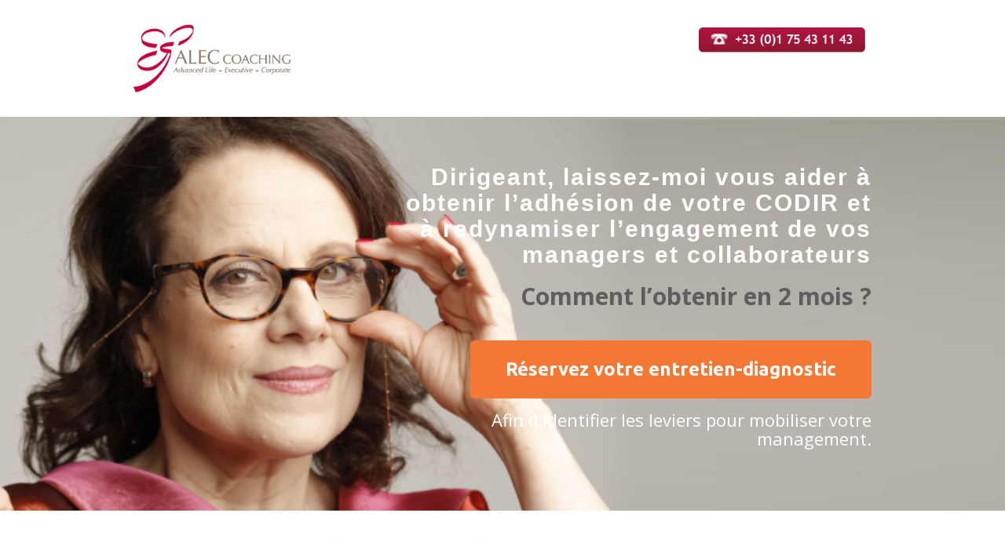

--- FILE ---
content_type: text/html; charset=UTF-8
request_url: https://alec-coaching.fr/alec-coaching/
body_size: 18436
content:
<!DOCTYPE html>
<!--[if lt IE 7 ]><html class="ie ie6" lang="fr-FR"> <![endif]-->
<!--[if IE 7 ]><html class="ie ie7" lang="fr-FR"> <![endif]-->
<!--[if IE 8 ]><html class="ie ie8" lang="fr-FR"> <![endif]-->
<!--[if (gte IE 9)|!(IE)]><!--><html lang="fr-FR"> <!--<![endif]-->
<head>
<meta http-equiv="Content-Type" content="text/html; charset=UTF-8" />
<link rel="profile" href="http://gmpg.org/xfn/11" />
<meta name="viewport" content="width=device-width, initial-scale=1, maximum-scale=1" />
<link rel="pingback" href="https://alec-coaching.fr/xmlrpc.php" />
<!-- OptimizePress SEO options -->
<title>ALEC Coaching &#8211; Coaching d&rsquo;Entreprise pour les Dirigeants &mdash; ALEC Coaching</title>
<meta property="og:type" content="article" />
<meta property="og:url" content="https://alec-coaching.fr/alec-coaching/" />
<meta property="og:title" content="ALEC Coaching &#8211; Coaching d&rsquo;Entreprise pour les Dirigeants &mdash; ALEC Coaching" />
<!-- OptimizePress SEO options end -->
<meta name='robots' content='max-image-preview:large' />
	<style>img:is([sizes="auto" i], [sizes^="auto," i]) { contain-intrinsic-size: 3000px 1500px }</style>
	<link rel='dns-prefetch' href='//ajax.googleapis.com' />
<link rel='dns-prefetch' href='//fonts.googleapis.com' />
<link rel="alternate" type="application/rss+xml" title="ALEC Coaching &raquo; Flux" href="https://alec-coaching.fr/feed/" />
<link rel="alternate" type="application/rss+xml" title="ALEC Coaching &raquo; Flux des commentaires" href="https://alec-coaching.fr/comments/feed/" />
<link rel="alternate" type="application/rss+xml" title="ALEC Coaching &raquo; ALEC Coaching &#8211; Coaching d&rsquo;Entreprise pour les Dirigeants Flux des commentaires" href="https://alec-coaching.fr/alec-coaching/feed/" />
<script type="text/javascript">
/* <![CDATA[ */
window._wpemojiSettings = {"baseUrl":"https:\/\/s.w.org\/images\/core\/emoji\/15.0.3\/72x72\/","ext":".png","svgUrl":"https:\/\/s.w.org\/images\/core\/emoji\/15.0.3\/svg\/","svgExt":".svg","source":{"concatemoji":"https:\/\/alec-coaching.fr\/wp-includes\/js\/wp-emoji-release.min.js?ver=6.7.2"}};
/*! This file is auto-generated */
!function(i,n){var o,s,e;function c(e){try{var t={supportTests:e,timestamp:(new Date).valueOf()};sessionStorage.setItem(o,JSON.stringify(t))}catch(e){}}function p(e,t,n){e.clearRect(0,0,e.canvas.width,e.canvas.height),e.fillText(t,0,0);var t=new Uint32Array(e.getImageData(0,0,e.canvas.width,e.canvas.height).data),r=(e.clearRect(0,0,e.canvas.width,e.canvas.height),e.fillText(n,0,0),new Uint32Array(e.getImageData(0,0,e.canvas.width,e.canvas.height).data));return t.every(function(e,t){return e===r[t]})}function u(e,t,n){switch(t){case"flag":return n(e,"\ud83c\udff3\ufe0f\u200d\u26a7\ufe0f","\ud83c\udff3\ufe0f\u200b\u26a7\ufe0f")?!1:!n(e,"\ud83c\uddfa\ud83c\uddf3","\ud83c\uddfa\u200b\ud83c\uddf3")&&!n(e,"\ud83c\udff4\udb40\udc67\udb40\udc62\udb40\udc65\udb40\udc6e\udb40\udc67\udb40\udc7f","\ud83c\udff4\u200b\udb40\udc67\u200b\udb40\udc62\u200b\udb40\udc65\u200b\udb40\udc6e\u200b\udb40\udc67\u200b\udb40\udc7f");case"emoji":return!n(e,"\ud83d\udc26\u200d\u2b1b","\ud83d\udc26\u200b\u2b1b")}return!1}function f(e,t,n){var r="undefined"!=typeof WorkerGlobalScope&&self instanceof WorkerGlobalScope?new OffscreenCanvas(300,150):i.createElement("canvas"),a=r.getContext("2d",{willReadFrequently:!0}),o=(a.textBaseline="top",a.font="600 32px Arial",{});return e.forEach(function(e){o[e]=t(a,e,n)}),o}function t(e){var t=i.createElement("script");t.src=e,t.defer=!0,i.head.appendChild(t)}"undefined"!=typeof Promise&&(o="wpEmojiSettingsSupports",s=["flag","emoji"],n.supports={everything:!0,everythingExceptFlag:!0},e=new Promise(function(e){i.addEventListener("DOMContentLoaded",e,{once:!0})}),new Promise(function(t){var n=function(){try{var e=JSON.parse(sessionStorage.getItem(o));if("object"==typeof e&&"number"==typeof e.timestamp&&(new Date).valueOf()<e.timestamp+604800&&"object"==typeof e.supportTests)return e.supportTests}catch(e){}return null}();if(!n){if("undefined"!=typeof Worker&&"undefined"!=typeof OffscreenCanvas&&"undefined"!=typeof URL&&URL.createObjectURL&&"undefined"!=typeof Blob)try{var e="postMessage("+f.toString()+"("+[JSON.stringify(s),u.toString(),p.toString()].join(",")+"));",r=new Blob([e],{type:"text/javascript"}),a=new Worker(URL.createObjectURL(r),{name:"wpTestEmojiSupports"});return void(a.onmessage=function(e){c(n=e.data),a.terminate(),t(n)})}catch(e){}c(n=f(s,u,p))}t(n)}).then(function(e){for(var t in e)n.supports[t]=e[t],n.supports.everything=n.supports.everything&&n.supports[t],"flag"!==t&&(n.supports.everythingExceptFlag=n.supports.everythingExceptFlag&&n.supports[t]);n.supports.everythingExceptFlag=n.supports.everythingExceptFlag&&!n.supports.flag,n.DOMReady=!1,n.readyCallback=function(){n.DOMReady=!0}}).then(function(){return e}).then(function(){var e;n.supports.everything||(n.readyCallback(),(e=n.source||{}).concatemoji?t(e.concatemoji):e.wpemoji&&e.twemoji&&(t(e.twemoji),t(e.wpemoji)))}))}((window,document),window._wpemojiSettings);
/* ]]> */
</script>
<style id='wp-emoji-styles-inline-css' type='text/css'>

	img.wp-smiley, img.emoji {
		display: inline !important;
		border: none !important;
		box-shadow: none !important;
		height: 1em !important;
		width: 1em !important;
		margin: 0 0.07em !important;
		vertical-align: -0.1em !important;
		background: none !important;
		padding: 0 !important;
	}
</style>
<link rel='stylesheet' id='wp-block-library-css' href='https://alec-coaching.fr/wp-includes/css/dist/block-library/style.min.css?ver=6.7.2' type='text/css' media='all' />
<style id='classic-theme-styles-inline-css' type='text/css'>
/*! This file is auto-generated */
.wp-block-button__link{color:#fff;background-color:#32373c;border-radius:9999px;box-shadow:none;text-decoration:none;padding:calc(.667em + 2px) calc(1.333em + 2px);font-size:1.125em}.wp-block-file__button{background:#32373c;color:#fff;text-decoration:none}
</style>
<style id='global-styles-inline-css' type='text/css'>
:root{--wp--preset--aspect-ratio--square: 1;--wp--preset--aspect-ratio--4-3: 4/3;--wp--preset--aspect-ratio--3-4: 3/4;--wp--preset--aspect-ratio--3-2: 3/2;--wp--preset--aspect-ratio--2-3: 2/3;--wp--preset--aspect-ratio--16-9: 16/9;--wp--preset--aspect-ratio--9-16: 9/16;--wp--preset--color--black: #000000;--wp--preset--color--cyan-bluish-gray: #abb8c3;--wp--preset--color--white: #ffffff;--wp--preset--color--pale-pink: #f78da7;--wp--preset--color--vivid-red: #cf2e2e;--wp--preset--color--luminous-vivid-orange: #ff6900;--wp--preset--color--luminous-vivid-amber: #fcb900;--wp--preset--color--light-green-cyan: #7bdcb5;--wp--preset--color--vivid-green-cyan: #00d084;--wp--preset--color--pale-cyan-blue: #8ed1fc;--wp--preset--color--vivid-cyan-blue: #0693e3;--wp--preset--color--vivid-purple: #9b51e0;--wp--preset--gradient--vivid-cyan-blue-to-vivid-purple: linear-gradient(135deg,rgba(6,147,227,1) 0%,rgb(155,81,224) 100%);--wp--preset--gradient--light-green-cyan-to-vivid-green-cyan: linear-gradient(135deg,rgb(122,220,180) 0%,rgb(0,208,130) 100%);--wp--preset--gradient--luminous-vivid-amber-to-luminous-vivid-orange: linear-gradient(135deg,rgba(252,185,0,1) 0%,rgba(255,105,0,1) 100%);--wp--preset--gradient--luminous-vivid-orange-to-vivid-red: linear-gradient(135deg,rgba(255,105,0,1) 0%,rgb(207,46,46) 100%);--wp--preset--gradient--very-light-gray-to-cyan-bluish-gray: linear-gradient(135deg,rgb(238,238,238) 0%,rgb(169,184,195) 100%);--wp--preset--gradient--cool-to-warm-spectrum: linear-gradient(135deg,rgb(74,234,220) 0%,rgb(151,120,209) 20%,rgb(207,42,186) 40%,rgb(238,44,130) 60%,rgb(251,105,98) 80%,rgb(254,248,76) 100%);--wp--preset--gradient--blush-light-purple: linear-gradient(135deg,rgb(255,206,236) 0%,rgb(152,150,240) 100%);--wp--preset--gradient--blush-bordeaux: linear-gradient(135deg,rgb(254,205,165) 0%,rgb(254,45,45) 50%,rgb(107,0,62) 100%);--wp--preset--gradient--luminous-dusk: linear-gradient(135deg,rgb(255,203,112) 0%,rgb(199,81,192) 50%,rgb(65,88,208) 100%);--wp--preset--gradient--pale-ocean: linear-gradient(135deg,rgb(255,245,203) 0%,rgb(182,227,212) 50%,rgb(51,167,181) 100%);--wp--preset--gradient--electric-grass: linear-gradient(135deg,rgb(202,248,128) 0%,rgb(113,206,126) 100%);--wp--preset--gradient--midnight: linear-gradient(135deg,rgb(2,3,129) 0%,rgb(40,116,252) 100%);--wp--preset--font-size--small: 13px;--wp--preset--font-size--medium: 20px;--wp--preset--font-size--large: 36px;--wp--preset--font-size--x-large: 42px;--wp--preset--spacing--20: 0.44rem;--wp--preset--spacing--30: 0.67rem;--wp--preset--spacing--40: 1rem;--wp--preset--spacing--50: 1.5rem;--wp--preset--spacing--60: 2.25rem;--wp--preset--spacing--70: 3.38rem;--wp--preset--spacing--80: 5.06rem;--wp--preset--shadow--natural: 6px 6px 9px rgba(0, 0, 0, 0.2);--wp--preset--shadow--deep: 12px 12px 50px rgba(0, 0, 0, 0.4);--wp--preset--shadow--sharp: 6px 6px 0px rgba(0, 0, 0, 0.2);--wp--preset--shadow--outlined: 6px 6px 0px -3px rgba(255, 255, 255, 1), 6px 6px rgba(0, 0, 0, 1);--wp--preset--shadow--crisp: 6px 6px 0px rgba(0, 0, 0, 1);}:where(.is-layout-flex){gap: 0.5em;}:where(.is-layout-grid){gap: 0.5em;}body .is-layout-flex{display: flex;}.is-layout-flex{flex-wrap: wrap;align-items: center;}.is-layout-flex > :is(*, div){margin: 0;}body .is-layout-grid{display: grid;}.is-layout-grid > :is(*, div){margin: 0;}:where(.wp-block-columns.is-layout-flex){gap: 2em;}:where(.wp-block-columns.is-layout-grid){gap: 2em;}:where(.wp-block-post-template.is-layout-flex){gap: 1.25em;}:where(.wp-block-post-template.is-layout-grid){gap: 1.25em;}.has-black-color{color: var(--wp--preset--color--black) !important;}.has-cyan-bluish-gray-color{color: var(--wp--preset--color--cyan-bluish-gray) !important;}.has-white-color{color: var(--wp--preset--color--white) !important;}.has-pale-pink-color{color: var(--wp--preset--color--pale-pink) !important;}.has-vivid-red-color{color: var(--wp--preset--color--vivid-red) !important;}.has-luminous-vivid-orange-color{color: var(--wp--preset--color--luminous-vivid-orange) !important;}.has-luminous-vivid-amber-color{color: var(--wp--preset--color--luminous-vivid-amber) !important;}.has-light-green-cyan-color{color: var(--wp--preset--color--light-green-cyan) !important;}.has-vivid-green-cyan-color{color: var(--wp--preset--color--vivid-green-cyan) !important;}.has-pale-cyan-blue-color{color: var(--wp--preset--color--pale-cyan-blue) !important;}.has-vivid-cyan-blue-color{color: var(--wp--preset--color--vivid-cyan-blue) !important;}.has-vivid-purple-color{color: var(--wp--preset--color--vivid-purple) !important;}.has-black-background-color{background-color: var(--wp--preset--color--black) !important;}.has-cyan-bluish-gray-background-color{background-color: var(--wp--preset--color--cyan-bluish-gray) !important;}.has-white-background-color{background-color: var(--wp--preset--color--white) !important;}.has-pale-pink-background-color{background-color: var(--wp--preset--color--pale-pink) !important;}.has-vivid-red-background-color{background-color: var(--wp--preset--color--vivid-red) !important;}.has-luminous-vivid-orange-background-color{background-color: var(--wp--preset--color--luminous-vivid-orange) !important;}.has-luminous-vivid-amber-background-color{background-color: var(--wp--preset--color--luminous-vivid-amber) !important;}.has-light-green-cyan-background-color{background-color: var(--wp--preset--color--light-green-cyan) !important;}.has-vivid-green-cyan-background-color{background-color: var(--wp--preset--color--vivid-green-cyan) !important;}.has-pale-cyan-blue-background-color{background-color: var(--wp--preset--color--pale-cyan-blue) !important;}.has-vivid-cyan-blue-background-color{background-color: var(--wp--preset--color--vivid-cyan-blue) !important;}.has-vivid-purple-background-color{background-color: var(--wp--preset--color--vivid-purple) !important;}.has-black-border-color{border-color: var(--wp--preset--color--black) !important;}.has-cyan-bluish-gray-border-color{border-color: var(--wp--preset--color--cyan-bluish-gray) !important;}.has-white-border-color{border-color: var(--wp--preset--color--white) !important;}.has-pale-pink-border-color{border-color: var(--wp--preset--color--pale-pink) !important;}.has-vivid-red-border-color{border-color: var(--wp--preset--color--vivid-red) !important;}.has-luminous-vivid-orange-border-color{border-color: var(--wp--preset--color--luminous-vivid-orange) !important;}.has-luminous-vivid-amber-border-color{border-color: var(--wp--preset--color--luminous-vivid-amber) !important;}.has-light-green-cyan-border-color{border-color: var(--wp--preset--color--light-green-cyan) !important;}.has-vivid-green-cyan-border-color{border-color: var(--wp--preset--color--vivid-green-cyan) !important;}.has-pale-cyan-blue-border-color{border-color: var(--wp--preset--color--pale-cyan-blue) !important;}.has-vivid-cyan-blue-border-color{border-color: var(--wp--preset--color--vivid-cyan-blue) !important;}.has-vivid-purple-border-color{border-color: var(--wp--preset--color--vivid-purple) !important;}.has-vivid-cyan-blue-to-vivid-purple-gradient-background{background: var(--wp--preset--gradient--vivid-cyan-blue-to-vivid-purple) !important;}.has-light-green-cyan-to-vivid-green-cyan-gradient-background{background: var(--wp--preset--gradient--light-green-cyan-to-vivid-green-cyan) !important;}.has-luminous-vivid-amber-to-luminous-vivid-orange-gradient-background{background: var(--wp--preset--gradient--luminous-vivid-amber-to-luminous-vivid-orange) !important;}.has-luminous-vivid-orange-to-vivid-red-gradient-background{background: var(--wp--preset--gradient--luminous-vivid-orange-to-vivid-red) !important;}.has-very-light-gray-to-cyan-bluish-gray-gradient-background{background: var(--wp--preset--gradient--very-light-gray-to-cyan-bluish-gray) !important;}.has-cool-to-warm-spectrum-gradient-background{background: var(--wp--preset--gradient--cool-to-warm-spectrum) !important;}.has-blush-light-purple-gradient-background{background: var(--wp--preset--gradient--blush-light-purple) !important;}.has-blush-bordeaux-gradient-background{background: var(--wp--preset--gradient--blush-bordeaux) !important;}.has-luminous-dusk-gradient-background{background: var(--wp--preset--gradient--luminous-dusk) !important;}.has-pale-ocean-gradient-background{background: var(--wp--preset--gradient--pale-ocean) !important;}.has-electric-grass-gradient-background{background: var(--wp--preset--gradient--electric-grass) !important;}.has-midnight-gradient-background{background: var(--wp--preset--gradient--midnight) !important;}.has-small-font-size{font-size: var(--wp--preset--font-size--small) !important;}.has-medium-font-size{font-size: var(--wp--preset--font-size--medium) !important;}.has-large-font-size{font-size: var(--wp--preset--font-size--large) !important;}.has-x-large-font-size{font-size: var(--wp--preset--font-size--x-large) !important;}
:where(.wp-block-post-template.is-layout-flex){gap: 1.25em;}:where(.wp-block-post-template.is-layout-grid){gap: 1.25em;}
:where(.wp-block-columns.is-layout-flex){gap: 2em;}:where(.wp-block-columns.is-layout-grid){gap: 2em;}
:root :where(.wp-block-pullquote){font-size: 1.5em;line-height: 1.6;}
</style>
<link rel='stylesheet' id='layerslider_css-css' href='https://alec-coaching.fr/wp-content/plugins/LayerSlider/css/layerslider.css?ver=4.6.5' type='text/css' media='all' />
<link rel='stylesheet' id='colorbox_style-css' href='https://alec-coaching.fr/wp-content/plugins/form-lightbox/colorbox/style-1/colorbox.css?ver=6.7.2' type='text/css' media='all' />
<link rel='stylesheet' id='juiz_last_tweet_widget-css' href='https://alec-coaching.fr/wp-content/plugins/juiz-last-tweet-widget/css/juiz_last_tweet_flat_light.css?ver=1.3.6' type='text/css' media='all' />
<link rel='stylesheet' id='juiz_sps_styles-css' href='https://alec-coaching.fr/wp-content/plugins/juiz-social-post-sharer/css/juiz-social-post-sharer-1.min.css?ver=1.4.10' type='text/css' media='all' />
<link rel='stylesheet' id='twentythirteen-fonts-css' href='//fonts.googleapis.com/css?family=Source+Sans+Pro%3A300%2C400%2C700%2C300italic%2C400italic%2C700italic%7CBitter%3A400%2C700&#038;subset=latin%2Clatin-ext' type='text/css' media='all' />
<link rel='stylesheet' id='optimizepress-page-style-css' href='https://alec-coaching.fr/wp-content/plugins/optimizePressPlugin/pages/marketing/1/style.min.css?ver=2.5.23' type='text/css' media='all' />
<link rel='stylesheet' id='optimizepress-default-css' href='https://alec-coaching.fr/wp-content/plugins/optimizePressPlugin/lib/assets/default.min.css?ver=2.5.23' type='text/css' media='all' />
<link rel='stylesheet' id='googleFonts-css' href='https://fonts.googleapis.com/css?family=Bad+Script&#038;ver=6.7.2' type='text/css' media='all' />
<link rel='stylesheet' id='tw-recent-posts-widget-css' href='https://alec-coaching.fr/wp-content/plugins/tw-recent-posts-widget/tw-recent-posts-widget.css?ver=1.0.5' type='text/css' media='screen' />
<script>var jquery_placeholder_url = 'https://alec-coaching.fr/wp-content/plugins/gravity-forms-placeholders/jquery.placeholder-1.0.1.js';</script><script type="text/javascript" src="https://alec-coaching.fr/wp-includes/js/jquery/jquery.min.js?ver=3.7.1" id="jquery-core-js"></script>
<script type="text/javascript" src="https://alec-coaching.fr/wp-includes/js/jquery/jquery-migrate.min.js?ver=3.4.1" id="jquery-migrate-js"></script>
<script type="text/javascript" id="optimizepress-op-jquery-base-all-js-extra">
/* <![CDATA[ */
var OptimizePress = {"ajaxurl":"https:\/\/alec-coaching.fr\/wp-admin\/admin-ajax.php","SN":"optimizepress","version":"2.5.23","script_debug":".min","localStorageEnabled":"","wp_admin_page":"","op_live_editor":"1","op_page_builder":"1","op_create_new_page":"","imgurl":"https:\/\/alec-coaching.fr\/wp-content\/plugins\/optimizePressPlugin\/lib\/images\/","OP_URL":"https:\/\/alec-coaching.fr\/wp-content\/plugins\/optimizePressPlugin\/","OP_JS":"https:\/\/alec-coaching.fr\/wp-content\/plugins\/optimizePressPlugin\/lib\/js\/","OP_PAGE_BUILDER_URL":"","include_url":"https:\/\/alec-coaching.fr\/wp-includes\/","op_autosave_interval":"300","op_autosave_enabled":"Y","paths":{"url":"https:\/\/alec-coaching.fr\/wp-content\/plugins\/optimizePressPlugin\/","img":"https:\/\/alec-coaching.fr\/wp-content\/plugins\/optimizePressPlugin\/lib\/images\/","js":"https:\/\/alec-coaching.fr\/wp-content\/plugins\/optimizePressPlugin\/lib\/js\/","css":"https:\/\/alec-coaching.fr\/wp-content\/plugins\/optimizePressPlugin\/lib\/css\/"},"social":{"twitter":"optimizepress","facebook":"optimizepress","googleplus":"111273444733787349971"},"flowplayerHTML5":"https:\/\/alec-coaching.fr\/wp-content\/plugins\/optimizePressPlugin\/lib\/modules\/blog\/video\/flowplayer\/flowplayer.swf","flowplayerKey":"","flowplayerLogo":"","mediaelementplayer":"https:\/\/alec-coaching.fr\/wp-content\/plugins\/optimizePressPlugin\/lib\/modules\/blog\/video\/mediaelement\/","pb_unload_alert":"This page is asking you to confirm that you want to leave - data you have entered may not be saved.","pb_save_alert":"Please make sure you are happy with all of your options as some options will not be able to be changed for this page later.","search_default":"Search...","ems_providers":{"getresponse":"GetResponse","getresponsev3":"GetResponse new API (v3)"},"optimizemember":{"enabled":false,"version":"0"},"OP_LEADS_URL":"https:\/\/my.optimizeleads.com\/","OP_LEADS_THEMES_URL":"https:\/\/my.optimizeleads.com\/build\/themes\/","google_recaptcha_site_key":""};
/* ]]> */
</script>
<script type="text/javascript" src="https://alec-coaching.fr/wp-content/plugins/optimizePressPlugin/lib/js/op-jquery-base-all.min.js?ver=2.5.23" id="optimizepress-op-jquery-base-all-js"></script>
<script type="text/javascript" src="https://alec-coaching.fr/wp-content/plugins/LayerSlider/js/layerslider.kreaturamedia.jquery.js?ver=4.6.5" id="layerslider_js-js"></script>
<script type="text/javascript" src="https://alec-coaching.fr/wp-content/plugins/LayerSlider/js/jquery-easing-1.3.js?ver=1.3.0" id="jquery_easing-js"></script>
<script type="text/javascript" src="https://alec-coaching.fr/wp-content/plugins/LayerSlider/js/jquerytransit.js?ver=0.9.9" id="transit-js"></script>
<script type="text/javascript" src="https://alec-coaching.fr/wp-content/plugins/LayerSlider/js/layerslider.transitions.js?ver=4.6.5" id="layerslider_transitions-js"></script>
<script type="text/javascript" src="https://alec-coaching.fr/wp-content/plugins/form-lightbox/colorbox/jquery.colorbox-min.js?ver=1.4.33" id="colorbox-js"></script>
<script type="text/javascript" src="https://alec-coaching.fr/wp-content/plugins/gravity-forms-placeholders/gf.placeholders.js?ver=1.0" id="_gf_placeholders-js"></script>
<link rel="https://api.w.org/" href="https://alec-coaching.fr/wp-json/" /><link rel="alternate" title="JSON" type="application/json" href="https://alec-coaching.fr/wp-json/wp/v2/pages/1371" /><link rel="EditURI" type="application/rsd+xml" title="RSD" href="https://alec-coaching.fr/xmlrpc.php?rsd" />
<meta name="generator" content="WordPress 6.7.2" />
<link rel="canonical" href="https://alec-coaching.fr/alec-coaching/" />
<link rel='shortlink' href='https://alec-coaching.fr/?p=1371' />
<link rel="alternate" title="oEmbed (JSON)" type="application/json+oembed" href="https://alec-coaching.fr/wp-json/oembed/1.0/embed?url=https%3A%2F%2Falec-coaching.fr%2Falec-coaching%2F" />
<link rel="alternate" title="oEmbed (XML)" type="text/xml+oembed" href="https://alec-coaching.fr/wp-json/oembed/1.0/embed?url=https%3A%2F%2Falec-coaching.fr%2Falec-coaching%2F&#038;format=xml" />
<style type='text/css'>
</style>
<!-- start Simple Custom CSS and JS -->
<style type="text/css">

div.egoSurcharge ul {
  list-style-position: inside !important;
}</style>
<!-- end Simple Custom CSS and JS -->
<style type="text/css"><!--
a.juiz_last_tweet_hastag {color:#be2018!important;}
a.juiz_last_tweet_tweetos {color:#be2018!important;}
a.juiz_last_tweet_url {color:#be2018!important;}
--></style><style type="text/css"><!--
.juiz_last_tweet_inside {background-color:#FFF;}
--></style>
        <!--[if (gte IE 6)&(lte IE 8)]>
            <script type="text/javascript" src="https://alec-coaching.fr/wp-content/plugins/optimizePressPlugin/lib/js/selectivizr-1.0.2-min.js?ver=1.0.2"></script>
        <![endif]-->
        <!--[if lt IE 9]>
            <script src="https://alec-coaching.fr/wp-content/plugins/optimizePressPlugin/lib/js//html5shiv.min.js"></script>
        <![endif]-->
    
            <style type="text/css" id="op_header_css">
            p, .single-post-content li, #content_area li, .op-popup-button .default-button{font-size:16px;font-family:"Open Sans", sans-serif;color:#8f8f8f}a, blockquote{font-family:"Open Sans", sans-serif}h1,.main-content h1,.single-post-content h1,.full-width.featured-panel h1,.latest-post .the-title, .step-graphic-style-1-number, .step-graphic-style-2-number, .step-graphic-style-3-number, .step-graphic-style-4-number, .step-graphic-style-5-number{font-family:"Open Sans", sans-serif}h2,.main-content h2,.single-post-content h2,.op-page-header h2,.featured-panel h2,.featured-posts .post-content h2,.featured-posts .post-content h2 a,.latest-post h2 a{font-size:30px;font-family:"Open Sans", sans-serif}h3,.main-content h3,.single-post-content h3{font-size:18px;font-family:"Open Sans", sans-serif;color:#616161}h4,.main-content h4,.single-post-content h4,.older-post h4 a{font-family:"Open Sans", sans-serif}h5,.main-content h5,.single-post-content h5{font-family:"Open Sans", sans-serif}h6,.main-content h6,.single-post-content h6{font-family:"Open Sans", sans-serif}.featured-panel{background-position: top; background-repeat: no-repeat; filter: none;background-position: center; filter: none}
            </style>
            	<style type="text/css" id="twentythirteen-header-css">
			.site-title,
		.site-description {
			position: absolute;
			clip: rect(1px 1px 1px 1px); /* IE7 */
			clip: rect(1px, 1px, 1px, 1px);
		}
			.site-header .home-link {
			min-height: 0;
		}
		</style>
	<style type="text/css">/* CUSTOM CODE REQUIRED FOR THIS TEMPLATE DO NOT REMOVE */

@media only screen and (max-width: 480px){
.testimonial-image-style-2 img:first-child {
display:none !important;
}

.testimonial-image-style-2{
padding:10px 20px 10px 0px !important;}

}

body{
-webkit-font-smoothing:auto;
text-rendering: optimizelegibility;
}

.testimonial-content{padding-left:25px;}

.testimonial-image-style-2 img{max-width:100px;}

.testimonial-image-style-2 p {
font-style:normal;
font-size:16px;
line-height:25px;
}

.testimonial-image-style-2{
margin:0px;
padding :10px 20px 10px 120px;
background-color: transparent;
border: 0px;
max-width:100%;
}

.quote-tip{display:none;}

.testimonial-image-style-2 img:first-child{
-webkit-box-shadow: none;
-moz-box-shadow: none;
box-shadow: none;
-webkit-border-radius: 0;
border-radius: 50%;
border: none;
}

/* CUSTOM CODE REQUIRED FOR THIS TEMPLATE DO NOT REMOVE */</style>
<link href="https://fonts.googleapis.com/css?family=Ubuntu:300,r,b,i,bi|Open Sans:300,r,b,i,bi" rel="stylesheet" type="text/css" /></head>
<body class="page-template-default page page-id-1371 op-live-editor-page op-plugin sidebar">
    <div class="container main-content">
        <div id="content_area" class=""><div  class="row three-columns cf ui-sortable   " id="le_body_row_1" data-style=""><div class="fixed-width"><div class="one-third column cols narrow" id="le_body_row_1_col_1"><div class="element-container cf" data-style="" id="le_body_row_1_col_1_el_1"><div class="element"> 
                <div class="image-caption" style='width:200px;margin-top:0px;margin-bottom:px;margin-right:px;margin-left:px;float: left;'><a href="https://www.alec-coaching.fr"><img decoding="async" alt="" src="https://www.alec-coaching.fr/wp-content/uploads/2019/05/alec-coaching.png"  border="0" class="full-width" /></a></div>
             </div></div></div><div class="two-thirds column cols" id="le_body_row_1_col_2"><div class="element-container cf" data-style="" id="le_body_row_1_col_2_el_1"><div class="element"> 
                <div class="image-caption" style='width:225px;margin-top:0px;margin-bottom:px;margin-right:px;margin-left:px;float: right;'><img decoding="async" alt="" src="https://www.alec-coaching.fr/wp-content/uploads/2019/05/contact-alec-coaching.png"  border="0" class="full-width" /></div>
             </div></div></div></div></div><div style='background-image:url(https://www.alec-coaching.fr/wp-content/uploads/2019/03/engagement-collaborateurs-joceline-hamon.png);background-repeat:no-repeat;background-size:cover;background-attachment:;padding-bottom:40px;border-top-width:px;border-top-style:solid;border-top-color:;border-bottom-width:px;border-bottom-style:solid;border-bottom-color:;'  class="row three-columns cf ui-sortable section   " id="le_body_row_2" data-style="[base64]"><div style='opacity:0.0;background:;'  class="op-row-image-color-overlay"></div><div class="fixed-width"><div class="one-third column cols narrow" id="le_body_row_2_col_1"></div><div class="two-thirds column cols" id="le_body_row_2_col_2"><div class="element-container cf" data-style="" id="le_body_row_2_col_2_el_1"><div class="element"> <h2 style='font-size:30px;font-family:Verdana, Geneva, sans-serif;font-weight:bold;color:#ffffff;letter-spacing:2px;text-align:right;margin-top:20px;margin-bottom:20px;'>Dirigeant, laissez-moi vous aider à obtenir l’adhésion de votre CODIR et à redynamiser l’engagement de vos managers et collaborateurs</h2> </div></div><div class="element-container cf" data-style="" id="le_body_row_2_col_2_el_2"><div class="element"> <h2 style='font-size:30px;font-weight:bold;color:#5e5e5e;text-align:right;margin-bottom:40px;'>Comment l’obtenir en 2 mois ?</h2> </div></div><div class="element-container cf" data-style="" id="le_body_row_2_col_2_el_3"><div class="element"> <div style="text-align:right"><style type="text/css">#btn_1_6861c60779387d272ed889ed0ae527d7 .text {font-size:24px;color:#ffffff;font-family:Ubuntu;font-weight:bold;}#btn_1_6861c60779387d272ed889ed0ae527d7 {padding:25px 30px;border-color:#000000;border-width:0px;-moz-border-radius:6px;-webkit-border-radius:6px;border-radius:6px;background:#F47734;box-shadow:none;}#btn_1_6861c60779387d272ed889ed0ae527d7 .gradient {-moz-border-radius:6px;-webkit-border-radius:6px;border-radius:6px;}#btn_1_6861c60779387d272ed889ed0ae527d7 .shine {-moz-border-radius:6px;-webkit-border-radius:6px;border-radius:6px;}#btn_1_6861c60779387d272ed889ed0ae527d7 .active {-moz-border-radius:6px;-webkit-border-radius:6px;border-radius:6px;}#btn_1_6861c60779387d272ed889ed0ae527d7 .hover {-moz-border-radius:6px;-webkit-border-radius:6px;border-radius:6px;}</style><a href="https://jocelinehamon-d3.youcanbook.me" target="_blank" id="btn_1_6861c60779387d272ed889ed0ae527d7" class="css-button style-1"><span class="text">Réservez votre entretien-diagnostic</span><span class="hover"></span><span class="active"></span></a></div> </div></div><div class="element-container cf" data-style="" id="le_body_row_2_col_2_el_4"><div class="element"> <h2 style='font-size:22px;font-style:normal;font-weight:normal;color:#ffffff;text-align:right;margin-top:15px;margin-bottom:40px;'>Afin d'identifier les leviers pour mobiliser votre management.</h2> </div></div></div></div></div><div style='padding-top:0px;padding-bottom:50px;'  class="row four-columns cf ui-sortable   " id="le_body_row_3" data-style="eyJwYWRkaW5nVG9wIjoiMCIsInBhZGRpbmdCb3R0b20iOiI1MCIsImVsZW1lbnRJZCI6ImxlX2JvZHlfcm93XzMifQ=="><div class="fixed-width"><div class="one-fourth column cols narrow" id="le_body_row_3_col_1"><div class="element-container cf" data-style="" id="le_body_row_3_col_1_el_1"><div class="element"> 
                <div class="image-caption" style='width:300px;margin-top:0px;margin-bottom:px;margin-right:auto;margin-left:auto;'><img decoding="async" alt="" src="https://www.alec-coaching.fr/wp-content/uploads/2019/03/logo-DSV-300-300.png"  border="0" class="full-width" /></div>
             </div></div></div><div class="one-fourth column cols narrow" id="le_body_row_3_col_2"><div class="element-container cf" data-style="" id="le_body_row_3_col_2_el_1"><div class="element"> 
                <div class="image-caption" style='width:300px;margin-top:0px;margin-bottom:px;margin-right:auto;margin-left:auto;'><img decoding="async" alt="" src="https://www.alec-coaching.fr/wp-content/uploads/2019/04/cafpi-300X300.png"  border="0" class="full-width" /></div>
             </div></div></div><div class="one-fourth column cols narrow" id="le_body_row_3_col_3"><div class="element-container cf" data-style="" id="le_body_row_3_col_3_el_1"><div class="element"> 
                <div class="image-caption" style='width:300px;margin-top:0px;margin-bottom:px;margin-right:auto;margin-left:auto;'><img decoding="async" alt="" src="https://www.alec-coaching.fr/wp-content/uploads/2019/04/logo-lindt-France-300X300.png"  border="0" class="full-width" /></div>
             </div></div></div><div class="one-fourth column cols narrow" id="le_body_row_3_col_4"><div class="element-container cf" data-style="" id="le_body_row_3_col_4_el_1"><div class="element"> 
                <div class="image-caption" style='width:300px;margin-top:0px;margin-bottom:px;margin-right:auto;margin-left:auto;'><img decoding="async" alt="" src="https://www.alec-coaching.fr/wp-content/uploads/2019/04/logo-crédit-agricole-lorraine-300X300.png"  border="0" class="full-width" /></div>
             </div></div></div></div></div><div style='background:#f0f0f0;border-top-width:px;border-top-style:solid;border-top-color:;border-bottom-width:px;border-bottom-style:solid;border-bottom-color:;'  class="row one-column cf ui-sortable section   " id="le_body_row_4" data-style="[base64]"><div class="fixed-width"><div class="one-column column cols" id="le_body_row_4_col_1"><div class="element-container cf" data-style="" id="le_body_row_4_col_1_el_1"><div class="element"> <div class="op-text-block" style="width:100%;text-align: left;padding-top:25px;"><h2>Et si vous viviez enfin la grande satisfaction de voir votre CODIR évoluer d’une seule et même voix ?</h2>
<p style='font-size:25px;font-family:Verdana, Geneva, sans-serif;'>&nbsp;</p>
<h2>Et si votre CODIR adhérait pleinement à votre vision et s’appropriait les objectifs fixés ?</h2>
<p style='font-size:25px;font-family:Verdana, Geneva, sans-serif;'>&nbsp;</p>
<p style='font-size:25px;font-family:Verdana, Geneva, sans-serif;'>Je suis Joceline HAMON.<br />
J’accompagne les dirigeants d’Entreprises de Taille Intermédiaire (ETI).<br />
Je les aide à faire monter en puissance leur management, en impliquant l’ensemble de leurs collaborateurs.</p>
<p style='font-size:25px;font-family:Verdana, Geneva, sans-serif;'>&nbsp;</p>
<p style='font-size:25px;font-family:Verdana, Geneva, sans-serif;'>Orientée résultats, je définis avec le dirigeant les objectifs associés à des indicateurs observables et mesurables.<br />
Mes interventions permettent d’obtenir des changements puissants, visibles à partir de 2 mois.</p>
<p style='font-size:25px;font-family:Verdana, Geneva, sans-serif;'>&nbsp;</p>
</div> </div></div><div class="element-container cf" data-style="" id="le_body_row_4_col_1_el_2"><div class="element"> <div style="text-align:center"><style type="text/css">#btn_1_1acdd7bc7005e76473f0ffc6017e0539 .text {font-size:24px;color:#ffffff;font-family:Ubuntu;font-weight:bold;}#btn_1_1acdd7bc7005e76473f0ffc6017e0539 {padding:25px 30px;border-color:#000000;border-width:0px;-moz-border-radius:6px;-webkit-border-radius:6px;border-radius:6px;background:#F47734;box-shadow:none;}#btn_1_1acdd7bc7005e76473f0ffc6017e0539 .gradient {-moz-border-radius:6px;-webkit-border-radius:6px;border-radius:6px;}#btn_1_1acdd7bc7005e76473f0ffc6017e0539 .shine {-moz-border-radius:6px;-webkit-border-radius:6px;border-radius:6px;}#btn_1_1acdd7bc7005e76473f0ffc6017e0539 .active {-moz-border-radius:6px;-webkit-border-radius:6px;border-radius:6px;}#btn_1_1acdd7bc7005e76473f0ffc6017e0539 .hover {-moz-border-radius:6px;-webkit-border-radius:6px;border-radius:6px;}</style><a href="https://jocelinehamon-d3.youcanbook.me" target="_blank" id="btn_1_1acdd7bc7005e76473f0ffc6017e0539" class="css-button style-1"><span class="text">Réservez votre entretien-diagnostic</span><span class="hover"></span><span class="active"></span></a></div> </div></div></div></div></div><div style='background:#f0f0f0;border-top-width:px;border-top-style:solid;border-top-color:;border-bottom-width:px;border-bottom-style:solid;border-bottom-color:;'  class="row one-column cf ui-sortable section   " id="le_body_row_5" data-style="[base64]"><div class="fixed-width"><div class="one-column column cols" id="le_body_row_5_col_1"><div class="element-container cf" data-style="" id="le_body_row_5_col_1_el_1"><div class="element"> <div class="op-text-block" style="width:100%;text-align: left;"><h2>Avez-vous parfois la sensation que votre CODIR vous freine au lieu de vous soutenir dans votre vision ?</h2>
<h2></h2>
<p style='font-size:25px;font-family:Verdana, Geneva, sans-serif;'>&nbsp;</p>
<h2>En avez-vous assez de ces débats stériles et interminables… même pour des sujets anodins ?</h2>
<h2></h2>
<p style='font-size:25px;font-family:Verdana, Geneva, sans-serif;'>&nbsp;</p>
<h2>Vous arrive-t-il d’être affligé de voir vos réunions CODIR se transformer en ring de boxe ?</h2>
<p style='font-size:25px;font-family:Verdana, Geneva, sans-serif;'>&nbsp;</p>
<h3></h3>
<h2>Devez-vous faire preuve d’autorité ou de ruse pour faire avancer certains projets clés pour votre entreprise ?</h2>
<p style='font-size:25px;font-family:Verdana, Geneva, sans-serif;'>&nbsp;</p>
<p style='font-size:25px;font-family:Verdana, Geneva, sans-serif;'>Imaginez un <strong>Comité de Direction</strong> qui témoigne d’une<strong> solide cohésion</strong> pour défendre <strong>d’une seule voix la stratégie de l’entreprise. </strong></p>
<p style='font-size:25px;font-family:Verdana, Geneva, sans-serif;'>Un Comité de Direction dans lequel <strong>chacun des membres apporte sa contribution de façon harmonieuse, bienveillante. </strong></p>
<p style='font-size:25px;font-family:Verdana, Geneva, sans-serif;'>Et bien entendu, sans tomber dans la complaisance.</p>
<p style='font-size:25px;font-family:Verdana, Geneva, sans-serif;'>&nbsp;</p>
<p style='font-size:25px;font-family:Verdana, Geneva, sans-serif;'>Imaginez que cette cohésion ait pour conséquence<strong> l’engagement de tous les collaborateurs !</strong></p>
<p style='font-size:25px;font-family:Verdana, Geneva, sans-serif;'>Imaginez<strong> la vitesse à laquelle l’entreprise avancerait alors sur son plan stratégique et sur ses résultats</strong>.</p>
<p style='font-size:25px;font-family:Verdana, Geneva, sans-serif;'>&nbsp;</p>
<h2>Les principaux résultats que nous obtenons avec notre méthode :</h2>
<p style='font-size:25px;font-family:Verdana, Geneva, sans-serif;'>🗸 développement de la cohésion des membres du CODIR : conduite des projets stratégiques en moins de temps envisagé au final</p>
<p style='font-size:25px;font-family:Verdana, Geneva, sans-serif;'>🗸 augmentation de la productivité (du fait de la motivation et de l’engagement des collaborateurs) et amélioration des résultats de l’entreprise</p>
<p style='font-size:25px;font-family:Verdana, Geneva, sans-serif;padding-left: 40px;'>🗸 baisse de l’absentéisme,<br />
🗸 baisse du turnover,<br />
🗸 fidélisation des talents (par le développement des collaborateurs).</p>
<p style='font-size:25px;font-family:Verdana, Geneva, sans-serif;'>&nbsp;</p>
<p style='font-size:25px;font-family:Verdana, Geneva, sans-serif;'><strong>Les problèmes au niveau du Comité de Direction ne vont pas se résoudre d’eux-mêmes.</strong></p>
<p style='font-size:25px;font-family:Verdana, Geneva, sans-serif;'><em>« Les petits problèmes sont difficiles à voir mais faciles à résoudre. Laissez se développer, ils deviendront faciles à voir et difficiles à résoudre. »</em>   Machiavel</p>
</div> </div></div><div class="element-container cf" data-style="" id="le_body_row_5_col_1_el_2"><div class="element"> <div style="text-align:center"><style type="text/css">#btn_1_1acdd7bc7005e76473f0ffc6017e0539 .text {font-size:24px;color:#ffffff;font-family:Ubuntu;font-weight:bold;}#btn_1_1acdd7bc7005e76473f0ffc6017e0539 {padding:25px 30px;border-color:#000000;border-width:0px;-moz-border-radius:6px;-webkit-border-radius:6px;border-radius:6px;background:#F47734;box-shadow:none;}#btn_1_1acdd7bc7005e76473f0ffc6017e0539 .gradient {-moz-border-radius:6px;-webkit-border-radius:6px;border-radius:6px;}#btn_1_1acdd7bc7005e76473f0ffc6017e0539 .shine {-moz-border-radius:6px;-webkit-border-radius:6px;border-radius:6px;}#btn_1_1acdd7bc7005e76473f0ffc6017e0539 .active {-moz-border-radius:6px;-webkit-border-radius:6px;border-radius:6px;}#btn_1_1acdd7bc7005e76473f0ffc6017e0539 .hover {-moz-border-radius:6px;-webkit-border-radius:6px;border-radius:6px;}</style><a href="https://jocelinehamon-d3.youcanbook.me" target="_blank" id="btn_1_1acdd7bc7005e76473f0ffc6017e0539" class="css-button style-1"><span class="text">Réservez votre entretien-diagnostic</span><span class="hover"></span><span class="active"></span></a></div> </div></div></div></div></div><div style='background:#f0f0f0;border-top-width:px;border-top-style:solid;border-top-color:;border-bottom-width:px;border-bottom-style:solid;border-bottom-color:;'  class="row one-column cf ui-sortable section   " id="le_body_row_6" data-style="[base64]"><div class="fixed-width"><div class="one-column column cols" id="le_body_row_6_col_1"><div class="element-container cf" data-style="" id="le_body_row_6_col_1_el_1"><div class="element"> <div class="op-text-block" style="width:100%;text-align: left;"><h2>Pourquoi les méthodes dites "classiques" n’ont pas d’effet durable ?</h2>
<p style='font-size:25px;font-family:Verdana, Geneva, sans-serif;'>En travaillant sur le développement du management, j’ai élaboré un processus qui permet d’obtenir <strong>des résultats marquants, visibles, concrets.</strong></p>
<h2></h2>
<h2></h2>
<p style='font-size:25px;font-family:Verdana, Geneva, sans-serif;'>&nbsp;</p>
<h2><em><u>Les séminaires expérientiels, ludiques … sont-ils efficaces dans le temps ?</u></em></h2>
<p style='font-size:25px;font-family:Verdana, Geneva, sans-serif;'>On peut penser que pour obtenir la cohésion d’un Comité de Direction, le séminaire orienté cohésion, « au vert », est entièrement adapté.<br />
Certes, il peut produire des résultats quelquefois.</p>
<p style='font-size:25px;font-family:Verdana, Geneva, sans-serif;'>Mais souvent, de retour dans le cadre de l’entreprise, les effets bénéfiques se dissipent dans les semaines suivantes.</p>
<p style='font-size:25px;font-family:Verdana, Geneva, sans-serif;'>&nbsp;</p>
<h2><em><u>Les formations au management, … des réponses superficielles ?</u></em></h2>
<p style='font-size:25px;font-family:Verdana, Geneva, sans-serif;'>Certains envisagent des formations.<br />
Celles-ci sont lourdes à suivre et n’obtiennent pas l’adhésion des participants.<br />
En effet,<strong> la perspective du travail qui s’accumule pendant la formation génère un stress intense</strong> chez eux.<br />
Une fois de retour de formation, ils s’appliquent à rattraper leur retard et les bienfaits de la formation tombent dans les oubliettes.</p>
<p style='font-size:25px;font-family:Verdana, Geneva, sans-serif;'>Qu’est-ce qui est appliqué concrètement ?<br />
Comment la formation est-elle suivie dans le temps ?<br />
Autant de questions sans réponse satisfaisante.</p>
<h2></h2>
<p style='font-size:25px;font-family:Verdana, Geneva, sans-serif;'>&nbsp;</p>
<h2><strong>Toutes ces actions ont un dénominateur commun : elles n’ancrent pas l’envie impérieuse de changer durablement.</strong></h2>
<h2></h2>
<h2></h2>
<p style='font-size:25px;font-family:Verdana, Geneva, sans-serif;'>&nbsp;</p>
<h2><u>La clé : créer l’envie de changer pour obtenir un effet durable</u></h2>
<p style='font-size:25px;font-family:Verdana, Geneva, sans-serif;'>J’ai été manager dans différentes organisations (Alcatel, PMU, Credipar, BricoDépôt, etc …).<br />
J’ai vécu et déploré impuissante … l’absence des bénéfices attendus des principales actions : formation, profils de personnalité, séminaires expérientiels.<br />
On avait tout testé pour des résultats plus que discutables …</p>
<p style='font-size:25px;font-family:Verdana, Geneva, sans-serif;'>Jusqu’au jour où, pour moi-même, j’ai expérimenté par curiosité, une méthode extrêmement puissante pour faire un état des lieux de mon management.<br />
J’ai pu en déduire <strong>des axes pertinents d’amélioration de mon management.</strong></p>
<p style='font-size:25px;font-family:Verdana, Geneva, sans-serif;'>&nbsp;</p>
<p style='font-size:25px;font-family:Verdana, Geneva, sans-serif;'>Cette méthode, je l’ai expérimentée sans outils, sans connaissances préalables, en mode « artisanal ».<br />
Et je me suis rendue compte de la formidable puissance de cette méthode sur moi : elle m’a conduite à la <strong>remise en question et donc au changement</strong>. J’ai pu aussi constater la <strong>formidable implication et motivation de mes collaborateurs.</strong></p>
<p style='font-size:25px;font-family:Verdana, Geneva, sans-serif;'>Tout naturellement, j’ai formalisé une méthode redoutable d’efficacité et simple à déployer pour des experts.<br />
Cette méthode est adaptée aux entreprises comptant plusieurs centaines de salariés.<br />
A l’aide de ma passion et de mon expertise, j’obtiens l’adhésion de celles et ceux qui vont en bénéficier.<br />
Elle est peu coûteuse en temps pour les bénéficiaires : ils y consacrent moins de 15 heures, sur une période de 2 mois.</p>
</div> </div></div><div class="element-container cf" data-style="" id="le_body_row_6_col_1_el_2"><div class="element"> <div style="text-align:center"><style type="text/css">#btn_1_1acdd7bc7005e76473f0ffc6017e0539 .text {font-size:24px;color:#ffffff;font-family:Ubuntu;font-weight:bold;}#btn_1_1acdd7bc7005e76473f0ffc6017e0539 {padding:25px 30px;border-color:#000000;border-width:0px;-moz-border-radius:6px;-webkit-border-radius:6px;border-radius:6px;background:#F47734;box-shadow:none;}#btn_1_1acdd7bc7005e76473f0ffc6017e0539 .gradient {-moz-border-radius:6px;-webkit-border-radius:6px;border-radius:6px;}#btn_1_1acdd7bc7005e76473f0ffc6017e0539 .shine {-moz-border-radius:6px;-webkit-border-radius:6px;border-radius:6px;}#btn_1_1acdd7bc7005e76473f0ffc6017e0539 .active {-moz-border-radius:6px;-webkit-border-radius:6px;border-radius:6px;}#btn_1_1acdd7bc7005e76473f0ffc6017e0539 .hover {-moz-border-radius:6px;-webkit-border-radius:6px;border-radius:6px;}</style><a href="https://jocelinehamon-d3.youcanbook.me" target="_blank" id="btn_1_1acdd7bc7005e76473f0ffc6017e0539" class="css-button style-1"><span class="text">Réservez votre entretien-diagnostic</span><span class="hover"></span><span class="active"></span></a></div> </div></div><div class="element-container cf" data-style="" id="le_body_row_6_col_1_el_3"><div class="element"> <div class="op-text-block" style="width:100%;text-align: left;"><h2></h2>
<p>&nbsp;</p>
<p>&nbsp;</p>
<p>&nbsp;</p>
<h2></h2>
<h2></h2>
<h2>Voici des résultats concrets :</h2>
</div> </div></div></div></div></div><div  class="row two-columns cf ui-sortable   " id="le_body_row_7" data-style=""><div class="fixed-width"><div class="one-half column cols" id="le_body_row_7_col_1"><div class="element-container cf" data-style="" id="le_body_row_7_col_1_el_1"><div class="element"> 
<blockquote id="testimonial-f59cbee70f85ef325ffcd8b33d47bf10" class="testimonial testimonial-image-style-2">
                    <img decoding="async" src="https://www.alec-coaching.fr/wp-content/uploads/2019/03/logo-DSV-300-300.png" alt=""  />
        <img decoding="async" width="27" height="18" class="quote-tip" alt="" src="https://alec-coaching.fr/wp-content/plugins/optimizePressPlugin/lib/assets/images/testimonials/quote-tip-blue.png">
    <div class="testimonial-content">
        <p><p>&nbsp;</p><p>&nbsp;</p>= Management participatif<br />
= Accroissement de la synergie Commerce - Opérations<br />
= Développement des collaborateurs<br />
= Communication régulière pour mobiliser<br />
= Acquisition de contrats &gt; 500 K €<br />
= Baisse de l'érosion clients<br />
= Baisse de l'absentéïsme<br />
= Baisse du turnover</p>        <cite><strong>DSV Road France</strong> <br />
                            <span class="op-testimonial-company"></span>
                    </cite>
    </div>
</blockquote> </div></div><div class="element-container cf" data-style="" id="le_body_row_7_col_1_el_2"><div class="element"> 
<blockquote id="testimonial-41d41db1d9724b8a03330b8b6f81ef68" class="testimonial testimonial-image-style-2">
                    <img decoding="async" src="https://www.alec-coaching.fr/wp-content/uploads/2019/04/logo-lindt-France.png" alt=""  />
        <img decoding="async" width="27" height="18" class="quote-tip" alt="" src="https://alec-coaching.fr/wp-content/plugins/optimizePressPlugin/lib/assets/images/testimonials/quote-tip-blue.png">
    <div class="testimonial-content">
        <p><p>&nbsp;</p><p>&nbsp;</p>= remobilisation du management<br />
= implication des collaborateurs<br />
= remontée dans le classement GreatPlaceToWork</p>        <cite><strong>Lindt France</strong> <br />
                            <span class="op-testimonial-company"></span>
                    </cite>
    </div>
</blockquote> </div></div></div><div class="one-half column cols" id="le_body_row_7_col_2"><div class="element-container cf" data-style="" id="le_body_row_7_col_2_el_1"><div class="element"> 
<blockquote id="testimonial-b8945a157e0f23bb231e99a3451a740d" class="testimonial testimonial-image-style-2">
                    <img decoding="async" src="https://www.alec-coaching.fr/wp-content/uploads/2019/04/logo-cafpi.png" alt=""  />
        <img decoding="async" width="27" height="18" class="quote-tip" alt="" src="https://alec-coaching.fr/wp-content/plugins/optimizePressPlugin/lib/assets/images/testimonials/quote-tip-blue.png">
    <div class="testimonial-content">
        <p><p>&nbsp;</p><p>&nbsp;</p>= Cohésion du CODIR anciens et modernes<br />
= Restructuration du Réseau en 6 mois (au lieu de 2/3 ans)<br />
= Passage de 11 DR (Directeurs Régionaux) à 5 DR<br />
= Accroissement de l'efficacité du fonctionnement du CODIR (implication, débats, prise de décision)</p>        <cite><strong>CAFPI</strong> <br />
                            <span class="op-testimonial-company"></span>
                    </cite>
    </div>
</blockquote> </div></div><div class="element-container cf" data-style="" id="le_body_row_7_col_2_el_2"><div class="element"> 
<blockquote id="testimonial-d5c4dd9332088ec211589bc2e9b9c735" class="testimonial testimonial-image-style-2">
                    <img decoding="async" src="https://www.alec-coaching.fr/wp-content/uploads/2019/04/logo-crédit-agricole-lorraine.png" alt=""  />
        <img loading="lazy" decoding="async" width="27" height="18" class="quote-tip" alt="" src="https://alec-coaching.fr/wp-content/plugins/optimizePressPlugin/lib/assets/images/testimonials/quote-tip-blue.png">
    <div class="testimonial-content">
        <p><p>&nbsp;</p><p>&nbsp;</p>= changement de la culture managériale : passage d'une culture de l'exécution en une culture de l'initiative<br />
= remobilisation du management<br />
= réengagement des collaborateurs</p>        <cite><strong>Crédit Agricole - Caisse de Lorraine</strong> <br />
                            <span class="op-testimonial-company"></span>
                    </cite>
    </div>
</blockquote> </div></div></div></div></div><div style='background:#f0f0f0;border-top-width:px;border-top-style:solid;border-top-color:;border-bottom-width:px;border-bottom-style:solid;border-bottom-color:;'  class="row one-column cf ui-sortable section   " id="le_body_row_8" data-style="[base64]"><div class="fixed-width"><div class="one-column column cols" id="le_body_row_8_col_1"><div class="element-container cf" data-style="" id="le_body_row_8_col_1_el_1"><div class="element"> <div class="op-text-block" style="width:100%;text-align: left;"><p style='font-size:25px;font-family:Verdana, Geneva, sans-serif;'>&nbsp;</p>
<h2>Pourquoi ça marche ?</h2>
<p style='font-size:25px;font-family:Verdana, Geneva, sans-serif;'>On pourrait croire que pour obtenir la cohésion d’un groupe d’individus, il faut travailler au niveau du groupe. En réalité, dans bien des situations, cela ne suffit pas. Mon expérience m'a conduite à<strong> travailler au niveau individuel et ce, dans une dynamique de groupe. </strong>C’est le travail au niveau individuel qui permet les <strong>changements importants<br />
</strong>et <strong>l’engagement de l’ensemble des collaborateurs.</strong> Ce travail individuel est potentialisé car il s’inscrit dans une dynamique de groupe. Celle-ci créé de la <strong>co-responsabilité entre les membres du Comité de Direction.</strong> Une fois décidée par le Dirigeant, lorsque je déploie ma méthode, j’obtiens aisément <strong>l’adhésion des membres du CODIR</strong>. Vous n’avez pas besoin d’obtenir vous-même cette adhésion : c’est moi qui m’en charge. Cette adhésion est nécessaire pour les faire entrer, avec envie, dans un processus de remise en<strong> question sur eux-mêmes.</strong> <strong>La dynamique de groupe ne laisse personne de côté : tous sont engagés et s’impliquent dans la réussite.</strong></p>
<h2><strong>Maintenant, vous avez le choix :</strong></h2>
<ul>
<li style='font-size:25px;font-family:Verdana, Geneva, sans-serif;list-style-type: none;'>
<ul>
<li style='font-size:25px;font-family:Verdana, Geneva, sans-serif;'><strong>continuer à vous battre seul, à gérer combats de coqs, disputes puériles, débats sans fin …</strong></li>
<li style='font-size:25px;font-family:Verdana, Geneva, sans-serif;'><strong>ou imprimer durablement une dynamique de groupe au bénéfice de votre vision et des résultats que vous souhaitez atteindre.</strong></li>
</ul>
</li>
</ul>
<p style='font-size:25px;font-family:Verdana, Geneva, sans-serif;'>&nbsp;</p>
<h2><strong>Souhaitez savoir comment vous pouvez me faire intervenir pour vous aider, vous et votre CODIR ?</strong></h2>
<p style='font-size:25px;font-family:Verdana, Geneva, sans-serif;'><strong>Voici ce que je vous propose :</strong></p>
<ol>
<li style='font-size:25px;font-family:Verdana, Geneva, sans-serif;'><strong>Phase 1 </strong>: d’abord réserver votre entretien-diagnostic pour vérifier que les conditions sont réunies pour intervenir dans votre contexte ; à l’issue de l’entretien vous repartez : soit avec la liste des bénéfices que vous obtiendrez avec la démarche, soit avec les conditions à satisfaire afin que je puisse intervenir ;</li>
<li style='font-size:25px;font-family:Verdana, Geneva, sans-serif;'><strong>Phase 2</strong> : si je peux intervenir, je serais en mesure de vous présenter une proposition détaillée, spécifique à votre contexte avec les différentes étapes et les livrables et résultats associés,</li>
<li style='font-size:25px;font-family:Verdana, Geneva, sans-serif;'><strong>Phase 3</strong> : une fois la proposition adoptée et le contrat d’intervention signé, l’intervention peut commencer. Cette intervention sollicitera les bénéficiaires moins de 15 heures sur la période des 2 mois. Les premiers résultats seront visibles dans les 2 mois.</li>
</ol>
<h2></h2>
</div> </div></div><div class="element-container cf" data-style="" id="le_body_row_8_col_1_el_2"><div class="element"> <div style="text-align:center"><style type="text/css">#btn_1_1acdd7bc7005e76473f0ffc6017e0539 .text {font-size:24px;color:#ffffff;font-family:Ubuntu;font-weight:bold;}#btn_1_1acdd7bc7005e76473f0ffc6017e0539 {padding:25px 30px;border-color:#000000;border-width:0px;-moz-border-radius:6px;-webkit-border-radius:6px;border-radius:6px;background:#F47734;box-shadow:none;}#btn_1_1acdd7bc7005e76473f0ffc6017e0539 .gradient {-moz-border-radius:6px;-webkit-border-radius:6px;border-radius:6px;}#btn_1_1acdd7bc7005e76473f0ffc6017e0539 .shine {-moz-border-radius:6px;-webkit-border-radius:6px;border-radius:6px;}#btn_1_1acdd7bc7005e76473f0ffc6017e0539 .active {-moz-border-radius:6px;-webkit-border-radius:6px;border-radius:6px;}#btn_1_1acdd7bc7005e76473f0ffc6017e0539 .hover {-moz-border-radius:6px;-webkit-border-radius:6px;border-radius:6px;}</style><a href="https://jocelinehamon-d3.youcanbook.me" target="_blank" id="btn_1_1acdd7bc7005e76473f0ffc6017e0539" class="css-button style-1"><span class="text">Réservez votre entretien-diagnostic</span><span class="hover"></span><span class="active"></span></a></div> </div></div></div></div></div></div>        <div class="full-width footer small-footer-text">
                        <div class="row">
                <div class="fixed-width">
                
                        <style>
                            .footer-navigation ul li a,
                            .footer-navigation ul li a:hover{
                                
                            }

                            .footer,
                            .footer p,
                            .op-promote a,
                            .footer .footer-copyright,
                            .footer .footer-disclaimer{
                                
                            }

                            .footer p{  }
                        </style>
                    <p class="footer-copyright">Copyright 2019 - ALEC Coaching - Tous droits réservés</p>                </div>
            </div>
        </div>
            </div><!-- container -->


<!-- No script for Juiz Last Tweet Widget :) -->

<script async="async" type="text/javascript" src="https://alec-coaching.fr/wp-content/plugins/akismet/_inc/form.js?ver=4.1.6" id="akismet-form-js"></script>
<script type="text/javascript" src="https://alec-coaching.fr/wp-includes/js/jquery/ui/core.min.js?ver=1.13.3" id="jquery-ui-core-js"></script>
<script type="text/javascript" src="https://alec-coaching.fr/wp-includes/js/jquery/ui/mouse.min.js?ver=1.13.3" id="jquery-ui-mouse-js"></script>
<script type="text/javascript" src="https://alec-coaching.fr/wp-includes/js/jquery/ui/resizable.min.js?ver=1.13.3" id="jquery-ui-resizable-js"></script>
<script type="text/javascript" src="https://alec-coaching.fr/wp-includes/js/jquery/ui/draggable.min.js?ver=1.13.3" id="jquery-ui-draggable-js"></script>
<script type="text/javascript" src="https://alec-coaching.fr/wp-includes/js/jquery/ui/controlgroup.min.js?ver=1.13.3" id="jquery-ui-controlgroup-js"></script>
<script type="text/javascript" src="https://alec-coaching.fr/wp-includes/js/jquery/ui/checkboxradio.min.js?ver=1.13.3" id="jquery-ui-checkboxradio-js"></script>
<script type="text/javascript" src="https://alec-coaching.fr/wp-includes/js/jquery/ui/button.min.js?ver=1.13.3" id="jquery-ui-button-js"></script>
<script type="text/javascript" src="https://alec-coaching.fr/wp-includes/js/jquery/ui/dialog.min.js?ver=1.13.3" id="jquery-ui-dialog-js"></script>
<script type="text/javascript" src="https://alec-coaching.fr/wp-content/plugins/getresponse/assets/pagecount.min.js?ver=2.5.0" id="fca_eoi_pagecount_js-js"></script>
<script type="text/javascript" src="https://alec-coaching.fr/wp-includes/js/comment-reply.min.js?ver=6.7.2" id="comment-reply-js" async="async" data-wp-strategy="async"></script>
<script type="text/javascript" src="https://alec-coaching.fr/wp-content/plugins/optimizePressPlugin/lib/js/op-front-all.min.js?ver=2.5.23" id="optimizepress-op-front-all-js"></script>
<script type="text/javascript" src="https://alec-coaching.fr/wp-content/plugins/optimizePressPlugin/lib/js/menus.min.js?ver=2.5.23" id="op-menus-js"></script>
<div style="display:none"><div id="form-lightbox-menu-0"><p>Télécharger le livre blanc en complétant le formulaire</p>

</div></div>
		<script type="text/javascript">
			var iFrame_0 = jQuery("#form-lightbox-menu-0 iframe").attr("src");
			jQuery(document).ready(function() {jQuery(".fl_box-menu-0").colorbox({
					inline : true,
					href :"#form-lightbox-menu-0", 
					transition : "elastic",speed : 350,scrolling : true,opacity : 0.85,returnFocus : true,fastIframe : true,closeBtn : true,escKey : true,
					onClosed : function(){ jQuery("#form-lightbox-menu-0 iframe").attr("src", iFrame_0); } 
				});
		});
		</script><div style="display:none"><div id="form-lightbox-menu-1"><p>Télécharger le livre blanc en complétant le formulaire</p>

</div></div>
		<script type="text/javascript">
			var iFrame_1 = jQuery("#form-lightbox-menu-1 iframe").attr("src");
			jQuery(document).ready(function() {jQuery(".fl_box-menu-1").colorbox({
					inline : true,
					href :"#form-lightbox-menu-1", 
					transition : "elastic",speed : 350,scrolling : true,opacity : 0.85,returnFocus : true,fastIframe : true,closeBtn : true,escKey : true,
					onClosed : function(){ jQuery("#form-lightbox-menu-1 iframe").attr("src", iFrame_1); } 
				});
		});
		</script><div style="display:none"><div id="form-lightbox-menu-2"><p>Télécharger le livre blanc en complétant le formulaire</p>
</div></div>
		<script type="text/javascript">
			var iFrame_2 = jQuery("#form-lightbox-menu-2 iframe").attr("src");
			jQuery(document).ready(function() {jQuery(".fl_box-menu-2").colorbox({
					inline : true,
					href :"#form-lightbox-menu-2", 
					transition : "elastic",speed : 350,scrolling : true,opacity : 0.85,returnFocus : true,fastIframe : true,closeBtn : true,escKey : true,
					onClosed : function(){ jQuery("#form-lightbox-menu-2 iframe").attr("src", iFrame_2); } 
				});
		});
		</script><div style="display:none"><div id="form-lightbox-menu-3"><p>Télécharger le livre blanc en complétant le formulaire<br />
</p>
</div></div>
		<script type="text/javascript">
			var iFrame_3 = jQuery("#form-lightbox-menu-3 iframe").attr("src");
			jQuery(document).ready(function() {jQuery(".fl_box-menu-3").colorbox({
					inline : true,
					href :"#form-lightbox-menu-3", 
					transition : "elastic",speed : 350,scrolling : true,opacity : 0.85,returnFocus : true,fastIframe : true,closeBtn : true,escKey : true,
					onClosed : function(){ jQuery("#form-lightbox-menu-3 iframe").attr("src", iFrame_3); } 
				});
		});
		</script><div style="display:none"><div id="form-lightbox-menu-4"><p>Télécharger le livre blanc en complétant le formulaire<br />
</p>
</div></div>
		<script type="text/javascript">
			var iFrame_4 = jQuery("#form-lightbox-menu-4 iframe").attr("src");
			jQuery(document).ready(function() {jQuery(".fl_box-menu-4").colorbox({
					inline : true,
					href :"#form-lightbox-menu-4", 
					transition : "elastic",speed : 350,scrolling : true,opacity : 0.85,returnFocus : true,fastIframe : true,closeBtn : true,escKey : true,
					onClosed : function(){ jQuery("#form-lightbox-menu-4 iframe").attr("src", iFrame_4); } 
				});
		});
		</script><div style="display:none"><div id="form-lightbox-menu-5"><p>Télécharger le livre blanc en complétant le formulaire<br />
</p>
</div></div>
		<script type="text/javascript">
			var iFrame_5 = jQuery("#form-lightbox-menu-5 iframe").attr("src");
			jQuery(document).ready(function() {jQuery(".fl_box-menu-5").colorbox({
					inline : true,
					href :"#form-lightbox-menu-5", 
					transition : "elastic",speed : 350,scrolling : true,opacity : 0.85,returnFocus : true,fastIframe : true,closeBtn : true,escKey : true,
					onClosed : function(){ jQuery("#form-lightbox-menu-5 iframe").attr("src", iFrame_5); } 
				});
		});
		</script></body>
</html>

<!-- Page cached by LiteSpeed Cache 6.2.0.1 on 2026-01-14 20:27:08 -->